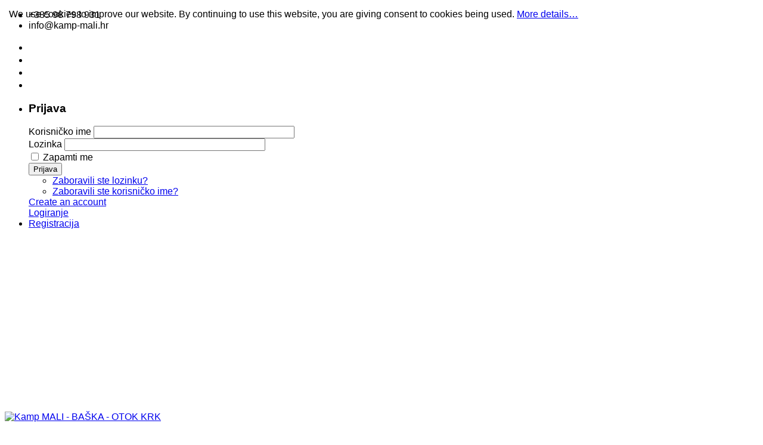

--- FILE ---
content_type: text/html; charset=utf-8
request_url: https://kamp-mali.hr/top-vacations/itemlist/category/1-avanture.html
body_size: 7933
content:
    


<!DOCTYPE html><html prefix="og: http://ogp.me/ns#" lang=hr-hr><head><base href=https://kamp-mali.hr/top-vacations/itemlist/category/1-avanture.html /><meta http-equiv=content-type content="text/html; charset=utf-8"/><meta name=keywords content="kamper, camping, kampiranje, baška, krk, otok, kamp kućice, ljubimci, taksa"/><meta property=og:url content=https://kamp-mali.hr/top-vacations/itemlist/category/1-avanture.html /><meta property=og:type content=website /><meta property=og:title content=Avanture /><meta name=twitter:card content=summary /><meta name=twitter:title content=Avanture /><meta name=generator content="SmartAddons.Com - the high quality products!"/><title>Avanture</title><link href=/top-vacations/itemlist/category/1-avanture.html rel=canonical /><link href=https://cdnjs.cloudflare.com/ajax/libs/simple-line-icons/2.4.1/css/simple-line-icons.min.css rel=stylesheet /><link rel=stylesheet href=/media/plg_jchoptimize/assets/gz/1/0/828d83ad0153e2b957d98d9f9dd63e9a.css /><style>.container{width:1200px}body{font-family:'Verdana',Arial,Helvetica,sans-serif}#meganavigator .level1.item-link,#moonavigator .level1.item-link{font-family:'Arial',Helvetica,sans-serif}h1,h2,h3{font-family:'Verdana',Arial,Helvetica,sans-serif}{font-family:'Verdana',Arial,Helvetica,sans-serif}#ytico_6961f5bfc24e013221539421768027583.yt-icon i{font-size:20px;line-height:20px;background:transparent;color:#252525;-webkit-border-radius:;border-radius:;border:none;padding:}#ytico_6961f5bfc25137597487171768027583.yt-icon i{font-size:20px;line-height:20px;background:transparent;color:#252525;-webkit-border-radius:;border-radius:;border:none;padding:}#ytico_6961f5bfc25349751513891768027583.yt-icon i{font-size:20px;line-height:20px;background:transparent;color:#252525;-webkit-border-radius:;border-radius:;border:none;padding:}#ytico_6961f5bfc255011963977161768027583.yt-icon i{font-size:20px;line-height:20px;background:transparent;color:#252525;-webkit-border-radius:;border-radius:;border:none;padding:}#ytico_6961f5bfd02cc18978395671768027583.yt-icon i{font-size:20px;line-height:20px;background:transparent;color:#252525;-webkit-border-radius:;border-radius:;border:none;padding:}#ytico_6961f5bfd0356958066611768027583.yt-icon i{font-size:20px;line-height:20px;background:transparent;color:#252525;-webkit-border-radius:;border-radius:;border:none;padding:}#ytico_6961f5bfd03af6968419141768027583.yt-icon i{font-size:20px;line-height:20px;background:transparent;color:#252525;-webkit-border-radius:;border-radius:;border:none;padding:}#ytico_6961f5bfd03fd13992082531768027583.yt-icon i{font-size:20px;line-height:20px;background:transparent;color:#252525;-webkit-border-radius:;border-radius:;border:none;padding:}</style> <script type=application/json class="joomla-script-options new">{"csrf.token":"183bccbb12767f0680f086677e24a897","system.paths":{"root":"","base":""},"system.keepalive":{"interval":3600000,"uri":"\/component\/ajax\/?format=json"}}</script> <script src=/media/plg_jchoptimize/assets/gz/1/0/bb403c1fa8751b00f89dd9be7b4fe87c.js></script> <!--[if lt IE 9]><script src="/media/system/js/polyfill.event.js?82fe62561e874e5aee5e9ceeab861ea1" type="text/javascript"></script><![endif]--> <script src=https://cdn.gtranslate.net/widgets/latest/flags.js data-gt-orig-url=/top-vacations/itemlist/category/1-avanture.html data-gt-orig-domain=kamp-mali.hr data-gt-widget-id=723 defer=defer></script> <script src=/media/plg_jchoptimize/assets/gz/1/1/bb403c1fa8751b00f89dd9be7b4fe87c.js></script> <script>jQuery(function($){initChosen();$("body").on("subform-row-add",initChosen);function initChosen(event,container)
{container=container||document;$(container).find("select").chosen({"disable_search_threshold":10,"search_contains":true,"allow_single_deselect":true,"placeholder_text_multiple":"Upi\u0161ite ili odaberite neke opcije","placeholder_text_single":"Odaberi opciju","no_results_text":"Nijedan rezultat se ne poklapa"});}});jQuery(function($){initTooltips();$("body").on("subform-row-add",initTooltips);function initTooltips(event,container){container=container||document;$(container).find(".hasTooltip").tooltip({"html":true,"container":"body"});}});jQuery(document).ready(function(){var value,searchword=jQuery('#mod-finder-searchword');value=searchword.val();searchword.on('focus',function()
{var el=jQuery(this);if(el.val()==='Traži ...')
{el.val('');}});searchword.on('blur',function()
{var el=jQuery(this);if(!el.val())
{el.val(value);}});jQuery('#mod-finder-searchform').on('submit',function(e)
{e.stopPropagation();var advanced=jQuery('#mod-finder-advanced');if(advanced.length)
{advanced.find('select').each(function(index,el)
{var el=jQuery(el);if(!el.val())
{el.attr('disabled','disabled');}});}});var suggest=jQuery('#mod-finder-searchword').autocomplete({serviceUrl:'/component/finder/?task=suggestions.suggest&amp;format=json&amp;tmpl=component',paramName:'q',minChars:1,maxHeight:400,width:300,zIndex:9999,deferRequestBy:500});});window.gtranslateSettings=window.gtranslateSettings||{};window.gtranslateSettings['723']={"default_language":"hr","languages":["en","hr","fr","de","it","es","sv","sk","sl","uk","hu","tr","hy","lb"],"url_structure":"none","wrapper_selector":"#gt-wrapper-723","globe_size":60,"flag_size":24,"flag_style":"3d","custom_domains":null,"float_switcher_open_direction":"top","switcher_open_direction":"top","native_language_names":0,"add_new_line":1,"select_language_label":"Select Language","detect_browser_language":1,"custom_css":"","alt_flags":[],"switcher_horizontal_position":"left","switcher_vertical_position":"bottom","horizontal_position":"inline","vertical_position":"inline"};</script> <script>var TMPL_NAME="sj_urline";var TMPL_COOKIE=["bgimage","themecolor","templateLayout","menustyle","activeNotice","typelayout"];</script> <script async src="https://pagead2.googlesyndication.com/pagead/js/adsbygoogle.js?client=ca-pub-6904996688781601" crossorigin=anonymous></script> <script async src="https://www.googletagmanager.com/gtag/js?id=UA-33971390-1"></script> <script>window.dataLayer=window.dataLayer||[];function gtag(){dataLayer.push(arguments);}
gtag('js',new Date());gtag('config','UA-33971390-1');</script> <script>(function(w,d,s,l,i){w[l]=w[l]||[];w[l].push({'gtm.start':new Date().getTime(),event:'gtm.js'});var f=d.getElementsByTagName(s)[0],j=d.createElement(s),dl=l!='dataLayer'?'&l='+l:'';j.async=true;j.src='https://www.googletagmanager.com/gtm.js?id='+i+dl;f.parentNode.insertBefore(j,f);})(window,document,'script','dataLayer','G-TWD6T471Q7');</script><meta name=HandheldFriendly content=true /><meta name=format-detection content="telephone=no"><meta name=apple-mobile-web-app-capable content=YES /><meta name=viewport content="width=device-width, initial-scale=1.0, user-scalable=yes"/><link rel=icon type=image/x-icon href=/images/favicon.ico /><style>div#cookieMessageContainer{position:fixed;z-index:9999;top:0px;right:0px;margin:0px auto}table,tr,td{border:0px !important}#cookieMessageContainer table,#cookieMessageContainer td{margin:0;padding:0;vertical-align:middle}#cookieMessageAgreementForm{margin-left:10px}#cookieMessageInformationIcon{margin-right:10px;height:29px}#info_icon{vertical-align:middle;margin-top:5px}#buttonbarContainer{height:29px;margin-bottom:-10px}#cookietable{border:none;cellpadding:0px}#cookietable td{border:none}#outer table,#outer tr,#outer td{border:none}#outer{padding:2px}</style></head><body id=bd class="home-layout1 res"><div id=yt_wrapper class=layout-boxed><section id=yt_header_top class=block><div class=container><div class=row><div id=content_top1 class="col-md-6 hidden-xs hidden-sm"><div class="module  "><div class="modcontent clearfix"><div class=gtranslate_wrapper id=gt-wrapper-723></div></div></div><div class="module  "><div class="modcontent clearfix"><ul class=list-info> <li class="item phone">+385 98 798 931</li> <li class="item email">info@kamp-mali.hr</li> </ul> </div> </div> </div><div id=content_top2 class="col-md-6 col-xs-12"><div class="module social-top "><div class="modcontent clearfix"><ul class=list_social> <li><a id=ytico_6961f5bfd02cc18978395671768027583 href=https://www.facebook.com/ class=yt-icon target=_blank><i class="fa fa-facebook"></i></a></li> <li><a id=ytico_6961f5bfd0356958066611768027583 href=https://twitter.com/ class=yt-icon target=_blank><i class="fa fa-twitter"></i></a></li> <li><a id=ytico_6961f5bfd03af6968419141768027583 href=https://plus.google.com/ class=yt-icon target=_blank><i class="fa fa-google-plus"></i></a></li> <li><a id=ytico_6961f5bfd03fd13992082531768027583 href=https://www.youtube.com/ class=yt-icon target=_blank><i class="fa fa-youtube"></i></a></li> </ul> </div> </div><div class="module mod-login"><ul class=yt-loginform> <li class=yt-login><div id=myLogin class="modal fade" tabindex=-1 role=dialog aria-hidden=true><div class=modal-dialog><div class=modal-content><h3 class=title>Prijava </h3><form action=/top-vacations.html method=post id=login-form><div class=userdata><div id=form-login-username class=form-group> <label for=modlgn-username>Korisničko ime</label> <input id=modlgn-username type=text name=username class=inputbox size=40 /> </div><div id=form-login-password class=form-group> <label for=modlgn-passwd>Lozinka</label> <input id=modlgn-passwd type=password name=password class=inputbox size=40 /> </div><div id=form-login-remember class="form-group "> <input id=modlgn-remember type=checkbox name=remember value=1 /> <label for=modlgn-remember class=control-label>Zapamti me</label> </div><div id=form-login-submit class=control-group><div class=controls> <button type=submit tabindex=3 name=Submit class=button>Prijava</button> </div> </div> <input type=hidden name=option value=com_users /> <input type=hidden name=task value=user.login /> <input type=hidden name=return value="aHR0cHM6Ly9rYW1wLW1hbGkuaHIvdG9wLXZhY2F0aW9ucy9pdGVtbGlzdC9jYXRlZ29yeS8xLWF2YW50dXJlLmh0bWw="/> <input type="hidden" name="183bccbb12767f0680f086677e24a897" value="1" /> </div><ul class="listinline listlogin"> <li> <a href="/my-account.html?view=reset"> Zaboravili ste lozinku?</a> </li> <li> <a href="/my-account.html?view=remind"> Zaboravili ste korisničko ime?</a> </li> </ul> </form> <a href=/register.html onclick="showBox('yt_register_box','jform_name',this, window.event || event);return false;" class=btReverse>Create an account</a> </div></div></div> <a class=login-switch data-toggle=modal href=#myLogin title=Logiranje> Logiranje </a> </li> <li class=yt-register> <a class="register-switch text-font" href=/register.html> <span>Registracija</span> </a> </li > </ul> </div> </div> </div> </div> </section><section id=yt_header_bottom class=block><div class=container><div class=row><div id=yt_logo class="col-md-2 col-xs-12"> <a class=logo href=https://kamp-mali.hr/ title="Kamp MALI - BAŠKA - OTOK KRK"> <span></span> <img data-placeholder=no src=https://kamp-mali.hr/images/stories/kampmali002010.jpg alt="Kamp MALI - BAŠKA - OTOK KRK" style=width:100px;height:70px; /> </a> </div><div id=yt_mainmenu class="col-md-8 col-xs-12"><ul id=meganavigator class="clearfix navi "><li class="level1 first "> <a title=Kamp class="level1 first  item-link" href=https://kamp-mali.hr/><span class=menu-title>Kamp</span></a> </li> <li class="level1 "> <a title=Baška class="level1  item-link" href=/baska.html><span class=menu-title>Baška</span></a> </li> <li class="level1 havechild "><div title=Adrenalina class="level1 havechild  item-link separator"><span class=menu-title>Adrenalina</span></div><div class="level2 menu mega-content"><div class="mega-content-inner clearfix"><div class="mega-col first one"><ul class="subnavi level2"><li class="level2 first "> <a title=Climbing class="level2 first  item-link" href=/adrenalina/climbing.html><span class=menu-title>Climbing</span></a> </li> <li class="level2 "> <a title=Diving class="level2  item-link" href=/adrenalina/diving.html><span class=menu-title>Diving</span></a> </li> <li class="level2 "> <a title=Paragliding class="level2  item-link" href=/adrenalina/paragliding.html><span class=menu-title>Paragliding</span></a> </li> <li class="level2 "> <a title="Treking Baška" class="level2  item-link" href=/adrenalina/treking-baska.html><span class=menu-title>Treking Baška</span></a> </li> <li class="level2 last "> <a title=Šetnjice class="level2 last  item-link" href=/adrenalina/setnjice.html><span class=menu-title>Šetnjice</span></a> </li> </ul> </div> </div> </div> </li> <li class="level1 "> <a title=Cjenik class="level1  item-link" href=/cjenik.html><span class=menu-title>Cjenik</span></a> </li> <li class="level1 havechild "><div title="Foto Galerija" class="level1 havechild  item-link separator"><span class=menu-title>Foto Galerija</span></div><div class="level2 menu mega-content"><div class="mega-content-inner clearfix"><div class="mega-col first one"><ul class="subnavi level2"><li class="level2 first "> <a title="Galerija Kamp MALI" class="level2 first  item-link" href=/foto-galerija/galerija-kamp-mali.html><span class=menu-title>Galerija Kamp MALI</span></a> </li> <li class="level2 "> <a title="Galerija Baška" class="level2  item-link" href=/foto-galerija/galerija-baska.html><span class=menu-title>Galerija Baška</span></a> </li> <li class="level2 last megatabs"> <a title="Galerija Kamp Kućica" class="level2 last megatabs item-link" href=/foto-galerija/galerija-kamp-kucica.html><span class=menu-title>Galerija Kamp Kućica</span></a> </li> </ul> </div> </div> </div> </li> <li class="level1 "> <a title=Impressum class="level1  item-link" href=/impressum.html><span class=menu-title>Impressum</span></a> </li> <li class="level1 last havechild "> <a title=Kontakt class="level1 last havechild  item-link" href=/kontakt.html><span class=menu-title>Kontakt</span></a> <div class="level2 menu mega-content"><div class="mega-content-inner clearfix"><div class="mega-col first one"><ul class="subnavi level2"><li class="level2 first "> <a title=Lokacija class="level2 first  item-link" href=/kontakt/lokacija.html><span class=menu-title>Lokacija</span></a> </li> </ul> </div> </div> </div> </li> </ul><button class='btn-hamburger js-slideout-toggle hidden-lg' type=button> <i class='fa fa-bars'>&nbsp;Menu&nbsp;</i> </button> <script>jQuery(function($){$('#meganavigator').megamenu({'wrap':'#yt_menuwrap .container','easing':'easeInOutCirc','mm_timeout':'250','justify':'left'});});</script> </div><div id=search class="col-md-2 col-xs-6"><div class="module smart-search "><div class="modcontent clearfix"><form id=mod-finder-searchform action=/component/finder/search.html method=get class=form-search><div class="findersmart-search searchform"> <input type=text name=q id=mod-finder-searchword placeholder="Traži ..." value=""><button class="btn btn-primary smart-search findersmart-search" type=submit title=Kreni><span class="icon-search icon-white"></span></button> <input type=hidden name=Itemid value=1984 /> </div></form> <script>function blankDefault(_text,_this){if(_text==_this.value)
_this.value='';}</script> </div> </div> </div> </div> </div> </section><section id=content class="    no-right  block com_k2"><div class=container><div class=row><div id=content_main class="col-md-9 col-xs-12 col-md-push-3"><div id=system-message-container> </div><div id=yt_component><div id=k2Container class=itemListView><div class=itemListCategoriesBlock> </div> </div> </div> </div><aside id=content_left class=" col-md-3 col-sm-12 col-xs-12 col-md-pull-9"><div id=left class=col-sm-12><div class="module k2-category "><h3 class=modtitle><span>K2 Categories</span></h3><div class="modcontent clearfix"><div id=k2ModuleBox691 class="k2CategoriesListBlock k2-category"><ul class=level0><li class=activeCategory><a href=/top-vacations/itemlist/category/1-avanture.html><span class=catTitle>Avanture</span><span class=catCounter> (4)</span></a></li><li><a href=/top-vacations/itemlist/category/6-zivotni-stil.html><span class=catTitle>Životni stil</span><span class=catCounter> (2)</span></a></li><li><a href=/top-vacations/itemlist/category/7-destinacije.html><span class=catTitle>Destinacije</span><span class=catCounter> (5)</span></a></li><li><a href=/k2-category/itemlist/category/8-savjeti.html><span class=catTitle>Savjeti</span><span class=catCounter> (1)</span></a></li><li><a href=/k2-category/itemlist/category/9-fotografije.html><span class=catTitle>Fotografije</span><span class=catCounter> (0)</span></a></li></ul></div></div></div><div class="module k2-recent-new "><h3 class=modtitle><span>Recent News</span></h3><div class="modcontent clearfix"><div id=k2ModuleBox667 class="k2ItemsBlock k2-recent-new"><ul> <li class=even><div class=moduleItemIntrotext> <a class=moduleItemImage href=/k2-category/item/10-plaze.html title="Nastavi čitati &quot;Plaže&quot;"> <img src=/media/k2/items/cache/e31ace2a15a7c70645ad83df9ecd43b0_XS.jpg alt=Plaže /> </a> <div class=main> <a class=moduleItemCategory style="color: #999" href=/k2-category/itemlist/category/8-savjeti.html>Savjeti</a> <h3 class=moduleItemTitle> <a href=/k2-category/item/10-plaze.html>Plaže</a> </h3></div></div><div class=clr></div><div class=clr></div><div class=clr></div></li> <li class=odd><div class=moduleItemIntrotext> <a class=moduleItemImage href=/top-vacations/item/43-mapa-baska-punat-stara-baska.html title="Nastavi čitati &quot;Mapa Baška - Punat - Stara Baška&quot;"> <img src=/media/k2/items/cache/8b6e33345ac8d5ffd9cf0d107a7d9e9d_XS.jpg alt="Mapa Baška - Punat - Stara Baška"/> </a> <div class=main> <a class=moduleItemCategory style="color: #999" href=/top-vacations/itemlist/category/1-avanture.html>Avanture</a> <h3 class=moduleItemTitle> <a href=/top-vacations/item/43-mapa-baska-punat-stara-baska.html>Mapa Baška - Punat - Stara Baška</a> </h3></div></div><div class=clr></div><div class=clr></div><div class=clr></div></li> <li class=even><div class=moduleItemIntrotext> <a class=moduleItemImage href=/top-vacations/item/58-kamp-mali.html title="Nastavi čitati &quot;Kamp MALI&quot;"> <img src=/media/k2/items/cache/954fb0ebf1d84fb921bfb0b6e045d57f_XS.jpg alt="Kamp MALI"/> </a> <div class=main> <a class=moduleItemCategory style="color: #999" href=/top-vacations/itemlist/category/7-destinacije.html>Destinacije</a> <h3 class=moduleItemTitle> <a href=/top-vacations/item/58-kamp-mali.html>Kamp MALI</a> </h3></div></div><div class=clr></div><div class=clr></div><div class=clr></div></li> <li class=odd><div class=moduleItemIntrotext> <a class=moduleItemImage href=/top-vacations/item/42-poucna-staza.html title="Nastavi čitati &quot;Poučna staza&quot;"> <img src=/media/k2/items/cache/19f9cefdfb07230a68581d617885a3af_XS.jpg alt="Poučna staza"/> </a> <div class=main> <a class=moduleItemCategory style="color: #999" href=/top-vacations/itemlist/category/1-avanture.html>Avanture</a> <h3 class=moduleItemTitle> <a href=/top-vacations/item/42-poucna-staza.html>Poučna staza</a> </h3></div></div><div class=clr></div><div class=clr></div><div class=clr></div></li> <li class="even lastItem"><div class=moduleItemIntrotext> <a class=moduleItemImage href=/top-vacations/item/2-biciklizam.html title="Nastavi čitati &quot;BICIKLIZAM&quot;"> <img src=/media/k2/items/cache/e0a70f72bdae9885bfc32d7cd19a26a1_XS.jpg alt=BICIKLIZAM /> </a> <div class=main> <a class=moduleItemCategory style="color: #999" href=/top-vacations/itemlist/category/7-destinacije.html>Destinacije</a> <h3 class=moduleItemTitle> <a href=/top-vacations/item/2-biciklizam.html>BICIKLIZAM</a> </h3></div></div><div class=clr></div><div class=clr></div><div class=clr></div></li> <li class=clearList></li> </ul> </div> </div> </div> </div> </aside><aside id=content_right class="col-md-3 col-xs-12 hidden"></aside></div > </div > </section><section id=yt_spotlight8 class=block><div class=container><div class=row><div id=bottom1 class="col-md-4 col-sm-6 col-xs-12"><div class="module contact-infomation "><h3 class=modtitle><span>Kontakt Infomacije</span></h3><div class="modcontent clearfix"><ul> <li class=address>Put Zablaća 100, 51523 Baška, Hrvatska</li> <li class=email><span id=cloak919b6fc91cbdce1705c33a40a4c2024b>Ova e-mail adresa je zaštićena od spambota. Potrebno je omogućiti JavaScript da je vidite.</span><script>document.getElementById('cloak919b6fc91cbdce1705c33a40a4c2024b').innerHTML='';var prefix='&#109;a'+'i&#108;'+'&#116;o';var path='hr'+'ef'+'=';var addy919b6fc91cbdce1705c33a40a4c2024b='&#105;nf&#111;'+'&#64;';addy919b6fc91cbdce1705c33a40a4c2024b=addy919b6fc91cbdce1705c33a40a4c2024b+'k&#97;mp-m&#97;l&#105;'+'&#46;'+'hr';var addy_text919b6fc91cbdce1705c33a40a4c2024b='&#105;nf&#111;'+'&#64;'+'k&#97;mp-m&#97;l&#105;'+'&#46;'+'hr';document.getElementById('cloak919b6fc91cbdce1705c33a40a4c2024b').innerHTML+='<a '+path+'\''+prefix+':'+addy919b6fc91cbdce1705c33a40a4c2024b+'\'>'+addy_text919b6fc91cbdce1705c33a40a4c2024b+'<\/a>';</script></li> <li class=phone>+385 51 864 164 / +385 98 798 931 / +385 51 864 181</li> </ul> </div> </div> </div><div id=bottom2 class="col-md-4 col-sm-6 col-xs-12"><div class="module logo-bottom "><div class="modcontent clearfix"><div class=img-logo><img style="display: block; margin-left: auto; margin-right: auto;" src=/images/logo.png alt="kamp MALI"/></div><p class=pre-text style="text-align: center;">Baška, Primorsko Goranska, 51523, Hrvatska</p><ul class=list_social> <li><a id=ytico_6961f5bfc24e013221539421768027583 href=https://hr-hr.facebook.com/pages/category/Local-Business/Kamp-MALI-140977445921002/ class=yt-icon target=_blank><i class="fa fa-facebook"></i></a></li> <li><a id=ytico_6961f5bfc25137597487171768027583 href=https://twitter.com/ class=yt-icon target=_blank><i class="fa fa-twitter"></i></a></li> <li><a id=ytico_6961f5bfc25349751513891768027583 href=https://plus.google.com class=yt-icon target=_blank><i class="fa fa-google-plus"></i></a></li> <li><a id=ytico_6961f5bfc255011963977161768027583 href=https://www.youtube.com class=yt-icon target=_blank><i class="fa fa-youtube"></i></a></li> </ul> </div> </div> </div><div id=bottom3 class="col-md-4 col-xs-12"><div class="module seasons-app "><h3 class=modtitle><span>KRKbike</span></h3><div class="modcontent clearfix"><p>Discover Krk, our island - uncover its charms and treasures in every season: pedal or walk through its beautiful and varied landscapes, visit its thousand year-old monuments, museums and galleries.</p><ul> <li><a title="App Store" href="https://itunes.apple.com/us/app/krk-bike/id1277657646?mt=8"><img src=/images/demo/app.png alt=""/></a></li> <li><a title="App Store" href="https://play.google.com/store/apps/details?id=hr.molekula.bikekrk"><img src=/images/demo/google.png alt=""/></a></li> </ul> </div> </div> </div> </div> </div> </section><footer id=yt_footer class=block><div class=container><div class=row><div id=yt_copyright class=col-sm-12><div class=copyright> Copyright © 2026 kamp MALI. All Rights Reserved </div></div></div></div></footer></div><div id=resmenu class="slideout-menu hidden-lg"><ul class="nav resmenu"> <li><a title=Kamp href=https://kamp-mali.hr/>Kamp</a> </li> <li><a title=Baška href=/baska.html>Baška</a> </li> <li class="haveChild level1"><a title=Adrenalina href=#1>Adrenalina</a> <span class=menuress-toggle></span> <div class=res-wrapnav><ul class=nav> <li><a title=Climbing href=/adrenalina/climbing.html>Climbing</a> </li> <li><a title=Diving href=/adrenalina/diving.html>Diving</a> </li> <li><a title=Paragliding href=/adrenalina/paragliding.html>Paragliding</a> </li> <li><a title="Treking Baška" href=/adrenalina/treking-baska.html>Treking Baška</a> </li> <li><a title=Šetnjice href=/adrenalina/setnjice.html>Šetnjice</a> </li> </ul> </div> </li> <li><a title=Cjenik href=/cjenik.html>Cjenik</a> </li> <li class="haveChild level1"><a title="Foto Galerija" href=#1>Foto Galerija</a> <span class=menuress-toggle></span> <div class=res-wrapnav><ul class=nav> <li><a title="Galerija Kamp MALI" href=/foto-galerija/galerija-kamp-mali.html>Galerija Kamp MALI</a> </li> <li><a title="Galerija Baška" href=/foto-galerija/galerija-baska.html>Galerija Baška</a> </li> <li><a title="Galerija Kamp Kućica" href=/foto-galerija/galerija-kamp-kucica.html>Galerija Kamp Kućica</a> </li> </ul> </div> </li> <li><a title=Impressum href=/impressum.html>Impressum</a> </li> <li class="haveChild level1"><a title=Kontakt href=/kontakt.html>Kontakt</a> <span class=menuress-toggle></span> <div class=res-wrapnav><ul class=nav> <li><a title=Lokacija href=/kontakt/lokacija.html>Lokacija</a> </li> </ul> </div> </li> </ul> </div> <script>jQuery(document).ready(function($){var slideout=jQuery('#resmenu');var widthMenu=$('.slideout-menu').width();slideout.css({left:-widthMenu});var bd=jQuery('<div class="slide-modal modal-backdrop fade in"></div>');jQuery('.js-slideout-toggle').on('click',function(){slideout.animate({left:"0px"});bd.appendTo(document.body);});jQuery('body').on('touchstart click','.slide-modal',function(e){e.stopPropagation();e.preventDefault();jQuery(this).closest('.slide-modal').remove();slideout.animate({left:-widthMenu});});});</script><div id=yt_sticky_right class="yt-slidePanel hidden-md hidden-sm hidden-xs"><div class=yt-sticky><div class="module "> <span class=btn-special title="COVID - 19"><span class="fa fa-bullhorn"></span></span> <div class=box-special><h3>COVID - 19</h3><div class=clearfix><h2>CORONA VIRUS (COVID - 19) FREE</h2><p><br />Na otoku Krku i Baški nije bilo zaraženih korona virusom. <br />Naši gosti imaju maksimalnu sigurnost i u samom objektu, a i na plažama pošto Baška ima mnogo plaža koje nemaju puno korisnika.</p></div></div></div></div></div> <script>jQuery(document).ready(function($){var events='click';YTScript.slidePositions('#yt_sticky_right .yt-sticky','right',events);});</script> <script>jQuery(document).ready(function($){typelayout='boxed';switch(typelayout){case"boxed":bodybgimage='pattern8';break;case"framed":bodybgimage='pattern8';break;case"rounded":bodybgimage='pattern8';break;}
if(bodybgimage)$('#bd').addClass(bodybgimage);});</script> <a id=yt-totop class=backtotop href=#><i class="fa fa-angle-up"></i> Top </a> <script>jQuery('.backtotop').click(function(){jQuery('body,html').animate({scrollTop:0},1200);return false;});</script> <script async src="https://pagead2.googlesyndication.com/pagead/js/adsbygoogle.js?client=ca-pub-6904996688781601" crossorigin=anonymous></script><noscript><iframe src="https://www.googletagmanager.com/ns.html?id=G-TWD6T471Q7" height=0 width=0 style=display:none;visibility:hidden></iframe></noscript><script>function jSelectShortcode(text){jQuery("#yt_shorcodes").removeClass("open");text=text.replace(/'/g,'"');if(document.getElementById('jform_articletext')!=null){jInsertEditorText(text,'jform_articletext');}
if(document.getElementById('jform_description')!=null){jInsertEditorText(text,'jform_description');}
if(document.getElementById('description')!=null){jInsertEditorText(text,'description');}
if(document.getElementById('text')!=null){jInsertEditorText(text,'text');}
if(document.getElementById('category_description')!=null){jInsertEditorText(text,'category_description');}
if(document.getElementById('product_desc')!=null){jInsertEditorText(text,'product_desc');}
if(document.getElementById('jform_misc')!=null){jInsertEditorText(text,'jform_misc');}
if(document.getElementById('write_content')!=null){jInsertEditorText(text,'write_content');}
if(document.getElementById('description1')!=null){jInsertEditorText(text,'description1');}
if(document.getElementById('jform_content')!=null){jInsertEditorText(text,'jform_content');}
SqueezeBox.close();}</script><div id=outer style=width:100%><div id=cookieMessageContainer style=width:100%;><div id=cookieMessageText style=padding:15px;><span>We use cookies to improve our website. By continuing to use this website, you are giving consent to cookies being used. <a id=cookieMessageDetailsLink title="View our privacy policy page" href="/?id=204">More details…</a></span><a href=# class=cookie_button id=continue_button onclick="SetCookie('cookieAcceptanceCookie','accepted',9999);"> <i class="fa fa-close"></i></a></div></div></div><script src=https://kamp-mali.hr/plugins/system/EUCookieDirectiveLite/EUCookieDirectiveLite/EUCookieDirective.js></script> </body> </html>

--- FILE ---
content_type: text/html; charset=utf-8
request_url: https://www.google.com/recaptcha/api2/aframe
body_size: 265
content:
<!DOCTYPE HTML><html><head><meta http-equiv="content-type" content="text/html; charset=UTF-8"></head><body><script nonce="ewSNKyn98icC5el2mMU3EA">/** Anti-fraud and anti-abuse applications only. See google.com/recaptcha */ try{var clients={'sodar':'https://pagead2.googlesyndication.com/pagead/sodar?'};window.addEventListener("message",function(a){try{if(a.source===window.parent){var b=JSON.parse(a.data);var c=clients[b['id']];if(c){var d=document.createElement('img');d.src=c+b['params']+'&rc='+(localStorage.getItem("rc::a")?sessionStorage.getItem("rc::b"):"");window.document.body.appendChild(d);sessionStorage.setItem("rc::e",parseInt(sessionStorage.getItem("rc::e")||0)+1);localStorage.setItem("rc::h",'1768027578632');}}}catch(b){}});window.parent.postMessage("_grecaptcha_ready", "*");}catch(b){}</script></body></html>